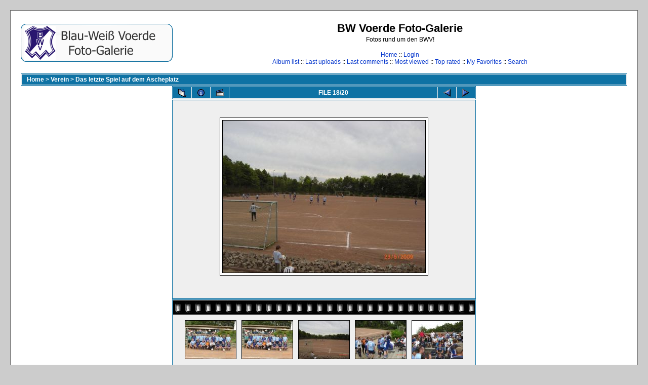

--- FILE ---
content_type: text/html; charset=utf-8
request_url: http://www.bw-voerde.de/foto_gallery/displayimage.php?album=random&cat=4&pos=-417
body_size: 3430
content:
<!DOCTYPE html PUBLIC "-//W3C//DTD XHTML 1.0 Transitional//EN" "http://www.w3.org/TR/xhtml1/DTD/xhtml1-transitional.dtd">

<html xmlns="http://www.w3.org/1999/xhtml" xml:lang="en" lang="en" dir="ltr">
<head>
<meta http-equiv="Content-Type" content="text/html; charset=utf-8" />
<meta http-equiv="Pragma" content="no-cache" />
<title>BW Voerde Foto-Galerie - Das letzte Spiel auf dem Ascheplatz/CIMG1371</title>

<link rel="start" href="displayimage.php?album=14&amp;pos=0" title="Return to start" />
<link rel="last" href="displayimage.php?album=14&amp;pos=19" title="Skip to end" />
<link rel="prev" href="displayimage.php?album=14&amp;pos=16" title="See previous file" />
<link rel="next" href="displayimage.php?album=14&amp;pos=18" title="See next file"/>
<link rel="up" href="thumbnails.php?album=14&amp;page=2" title="Return to the thumbnail page"/>
<link rel="stylesheet" href="themes/classic/style.css" type="text/css" />
<script type="text/javascript" src="scripts.js"></script>
<!--
  SVN version info:
  Coppermine version: 1.4.27
  $Revision: 7334 $
  $LastChangedBy: gaugau $
  $Date: 2010-03-23 08:09:04 +0100 (Di, 23. Mär 2010) $
-->
</head>
<body>
  
  <table width="100%" border="0" cellpadding="20" cellspacing="20">
    <tr>
      <td valign="top" style="border: 1px solid #666666;background-color:#FFFFFF;">
        <table width="100%" border="0" cellspacing="0" cellpadding="0">
          <tr>
            <td>
              <a href="index.php"><img src="themes/classic/images/site_logo.png" border="0" alt="" /></a><br />
            </td>
            <td width="100%" align="center">
              <h1>BW Voerde Foto-Galerie</h1>
              <h3>Fotos rund um den BWV!</h3><br />
                          <!-- BEGIN home -->
        <a href="http://www.bw-voerde.de" title="Go to the home page">Home</a> ::
  <!-- END home -->                  <!-- BEGIN login -->
        <a href="login.php?referer=displayimage.php%3Falbum%3Drandom%26cat%3D4%26pos%3D-417" title="Log me in">Login</a> 
  <!-- END login -->   <br />               <!-- BEGIN album_list -->
        <a href="index.php?cat=4" title="Go to the album list">Album list</a> ::
  <!-- END album_list -->  <!-- BEGIN lastup -->
        <a href="thumbnails.php?album=lastup&amp;cat=-14" title="Show most recent uploads">Last uploads</a> ::
  <!-- END lastup -->  <!-- BEGIN lastcom -->
        <a href="thumbnails.php?album=lastcom&amp;cat=-14" title="Show most recent comments">Last comments</a> ::
  <!-- END lastcom -->  <!-- BEGIN topn -->
        <a href="thumbnails.php?album=topn&amp;cat=-14" title="Show most viewed items">Most viewed</a> ::
  <!-- END topn -->  <!-- BEGIN toprated -->
        <a href="thumbnails.php?album=toprated&amp;cat=-14" title="Show top rated items">Top rated</a> ::
  <!-- END toprated -->  <!-- BEGIN favpics -->
        <a href="thumbnails.php?album=favpics" title="Go to my favorites">My Favorites</a> ::
  <!-- END favpics -->  <!-- BEGIN search -->
        <a href="search.php" title="Search the gallery">Search</a> 
  <!-- END search -->
            </td>
          </tr>
        </table>
        <table width="100%" border="0" cellspacing="0" cellpadding="0">
          <tr>
            <td align="center" valign="top">
              
            </td>
          </tr>
          <tr>
            <td align="center" valign="top">
              
              
            </td>
          </tr>
        </table>
        <img src="images/spacer.gif" width="1" height="15" alt="" />
        <br />
        <table width="100%" border="0" align="center" cellpadding="0" cellspacing="0">
          <tr>
            <td align="left" valign="top">
              
              
<!-- Start standard table -->
<table align="center" width="100%" cellspacing="1" cellpadding="0" class="maintable">

        <tr>
                <td colspan="3" align="left" class="tableh1"><span class="statlink"><b><a href="index.php">Home</a> > <a href="index.php?cat=4">Verein</a> > <a href="thumbnails.php?album=14">Das letzte Spiel auf dem Ascheplatz</a></b></span></td>
        </tr>
</table>
<!-- End standard table -->

<!-- Start standard table -->
<table align="center" width="600" cellspacing="1" cellpadding="0" class="maintable">

        <tr>
                <td align="center" valign="middle" class="navmenu" width="48">
                        <a href="thumbnails.php?album=14&amp;page=2" class="navmenu_pic" title="Return to the thumbnail page"><img src="images/thumbnails.gif" align="middle" border="0" alt="Return to the thumbnail page" /></a>
                </td>
                <td align="center" valign="middle" class="navmenu" width="48">
                        <a href="javascript:;" class="navmenu_pic" onclick="blocking('picinfo','yes', 'block'); return false;" title="Display/hide file information"><img src="images/info.gif" border="0" align="middle" alt="Display/hide file information" /></a>
                </td>
                <td align="center" valign="middle" class="navmenu" width="48">
                        <a href="displayimage.php?album=14&amp;pid=417&amp;slideshow=5000" class="navmenu_pic" title="Slideshow"><img src="images/slideshow.gif" border="0" align="middle" alt="Slideshow" /></a>
                </td>
                <td align="center" valign="middle" class="navmenu" width="100%">
                        FILE 18/20
                </td>


                <td align="center" valign="middle" class="navmenu" width="48">
                        <a href="displayimage.php?album=14&amp;pos=16" class="navmenu_pic" title="See previous file"><img src="images/prev.gif"  border="0" align="middle" alt="See previous file" /></a>
                </td>
                <td align="center" valign="middle" class="navmenu" width="48">
                        <a href="displayimage.php?album=14&amp;pos=18" class="navmenu_pic" title="See next file"><img src="images/next.gif"  border="0" align="middle" alt="See next file" /></a>
                </td>
        </tr>
</table>
<!-- End standard table -->

<!-- Start standard table -->
<table align="center" width="600" cellspacing="1" cellpadding="0" class="maintable">
        <tr>
                <td align="center" class="display_media" nowrap="nowrap">
                        <table cellspacing="2" cellpadding="0" class="imageborder">
                                <tr>
                                        <td align="center">
                                                <a href="javascript:;" onclick="MM_openBrWindow('displayimage.php?pid=417&amp;fullsize=1','1527960069709f5b1ee66','scrollbars=yes,toolbar=no,status=no,resizable=yes,width=1205,height=903')"><img src="albums/userpics/10008/normal_CIMG1371.JPG" class="image" border="0" alt="Click to view full size image" /><br /></a>


                                        </td>
                                </tr>
                        </table>
                </td></tr>
                <tr><td>
                                                <table width="100%" cellspacing="2" cellpadding="0" class="tableb">
                                <tr>
                                        <td align="center">

                                                
                                        </td>
                                </tr>
                        </table>






                </td>
        </tr>
</table>
<!-- End standard table -->

<!-- Start standard table -->
<table align="center" width="600" cellspacing="1" cellpadding="0" class="maintable">

        <tr>
         <td valign="top" style="background-image: url(images/tile.gif);"><img src="images/tile.gif" alt="" border="0" /></td>
        </tr>
        <tr>
        <td valign="bottom" class="thumbnails" align="center">
          <table width="100%" cellspacing="0" cellpadding="3" border="0">
              <tr>
                 <td width="50%"></td>
                 
                <td valign="top" align="center">
                                        <a href="displayimage.php?album=14&amp;pos=15"><img src="albums/userpics/10008/thumb_CIMG1361.JPG" class="image" width="100" height="75" border="0" alt="CIMG1361.JPG" title="Filename=CIMG1361.JPG
Filesize=288KB
Dimensions=1200x900
Date added=Nov 18, 2009" /></a>
                                        
                                        
                </td>

                <td valign="top" align="center">
                                        <a href="displayimage.php?album=14&amp;pos=16"><img src="albums/userpics/10008/thumb_CIMG1361~0.JPG" class="image" width="100" height="75" border="0" alt="CIMG1361~0.JPG" title="Filename=CIMG1361~0.JPG
Filesize=288KB
Dimensions=1200x900
Date added=Nov 18, 2009" /></a>
                                        
                                        
                </td>

                <td valign="top" align="center">
                                        <a href="displayimage.php?album=14&amp;pos=17"><img src="albums/userpics/10008/thumb_CIMG1371.JPG" class="image" width="100" height="75" border="0" alt="CIMG1371.JPG" title="Filename=CIMG1371.JPG
Filesize=143KB
Dimensions=1200x900
Date added=Nov 18, 2009" /></a>
                                        
                                        
                </td>

                <td valign="top" align="center">
                                        <a href="displayimage.php?album=14&amp;pos=18"><img src="albums/userpics/10008/thumb_CIMG1373.JPG" class="image" width="100" height="75" border="0" alt="CIMG1373.JPG" title="Filename=CIMG1373.JPG
Filesize=251KB
Dimensions=1200x900
Date added=Nov 18, 2009" /></a>
                                        
                                        
                </td>

                <td valign="top" align="center">
                                        <a href="displayimage.php?album=14&amp;pos=19"><img src="albums/userpics/10008/thumb_CIMG1376.JPG" class="image" width="100" height="75" border="0" alt="CIMG1376.JPG" title="Filename=CIMG1376.JPG
Filesize=230KB
Dimensions=1200x900
Date added=Nov 18, 2009" /></a>
                                        
                                        
                </td>

                 <td width="50%"></td>
              </tr>
          </table>
        </td>
        </tr>
        <tr>
         <td valign="top" style="background-image: url(images/tile.gif);"><img src="images/tile.gif" alt="" border="0" /></td>
        </tr>


</table>
<!-- End standard table -->
<table align="center" width="600" cellspacing="1" cellpadding="0" class="maintable">
        <tr>
                <td colspan="6" class="tableh2_compact"><b>Rate this file </b> (current rating : 0.5 / 5 with 54 votes)</td>
        </tr>
        <tr>
                <td class="tableb_compact" width="17%" align="center"><a href="ratepic.php?pic=417&amp;rate=0" title="Rubbish" rel="nofollow"><img src="images/rating0.gif" border="0" alt="Rubbish" /><br /></a></td>
                <td class="tableb_compact" width="17%" align="center"><a href="ratepic.php?pic=417&amp;rate=1" title="Poor" rel="nofollow"><img src="images/rating1.gif" border="0" alt="Poor" /><br /></a></td>
                <td class="tableb_compact" width="17%" align="center"><a href="ratepic.php?pic=417&amp;rate=2" title="Fair" rel="nofollow"><img src="images/rating2.gif" border="0" alt="Fair" /><br /></a></td>
                <td class="tableb_compact" width="17%" align="center"><a href="ratepic.php?pic=417&amp;rate=3" title="Good" rel="nofollow"><img src="images/rating3.gif" border="0" alt="Good" /><br /></a></td>
                <td class="tableb_compact" width="17%" align="center"><a href="ratepic.php?pic=417&amp;rate=4" title="Excellent" rel="nofollow"><img src="images/rating4.gif" border="0" alt="Excellent" /><br /></a></td>
                <td class="tableb_compact" width="17%" align="center"><a href="ratepic.php?pic=417&amp;rate=5" title="Great" rel="nofollow"><img src="images/rating5.gif" border="0" alt="Great" /><br /></a></td>
        </tr>
</table><div id="picinfo" style="display: none;">

<!-- Start standard table -->
<table align="center" width="600" cellspacing="1" cellpadding="0" class="maintable">
        <tr><td colspan="2" class="tableh2_compact"><b>File information</b></td></tr>
        <tr><td class="tableb_compact" valign="top" >Filename:</td><td class="tableb_compact">CIMG1371.JPG</td></tr>
        <tr><td class="tableb_compact" valign="top" >Album name:</td><td class="tableb_compact"><span class="alblink"><a href ="profile.php?uid=8">thomasw</a> / <a href="thumbnails.php?album=14">Das letzte Spiel auf dem Ascheplatz</a></span></td></tr>
        <tr><td class="tableb_compact" valign="top" >Rating (54 votes):</td><td class="tableb_compact"><img src="images/rating0.gif" align="middle" alt="" /></td></tr>
        <tr><td class="tableb_compact" valign="top" >File Size:</td><td class="tableb_compact"><span dir="ltr">143&nbsp;KB</span></td></tr>
        <tr><td class="tableb_compact" valign="top" >Date added:</td><td class="tableb_compact">Nov 18, 2009</td></tr>
        <tr><td class="tableb_compact" valign="top" >Dimensions:</td><td class="tableb_compact">1200 x 900 pixels</td></tr>
        <tr><td class="tableb_compact" valign="top" >Displayed:</td><td class="tableb_compact">1030 times</td></tr>
        <tr><td class="tableb_compact" valign="top" >URL:</td><td class="tableb_compact"><a href="http://www.bw-voerde.de/foto_gallery/displayimage.php?pos=-417" >http://www.bw-voerde.de/foto_gallery/displayimage.php?pos=-417</a></td></tr>
        <tr><td class="tableb_compact" valign="top" >Favorites:</td><td class="tableb_compact"><a href="addfav.php?pid=417&amp;ref=displayimage.php%3Falbum%3Drandom%26cat%3D4%26pos%3D-417" >Add to Favorites</a></td></tr>
</table>
<!-- End standard table -->
</div>
<div id="comments">
</div>
<div class="footer" align="center" style="padding-top: 10px;">Powered by <a href="http://coppermine-gallery.net/" title="Coppermine Photo Gallery" rel="external">Coppermine Photo Gallery</a></div>
            </td>
          </tr>
        </table>
      </td>
    </tr>
  </table>
  <div id="vanity">
      <a id="v_php" href="http://www.php.net/"></a>
      <a id="v_mysql" href="http://www.mysql.com/"></a>
      <a id="v_xhtml" href="http://validator.w3.org/check/referer"></a>
      <a id="v_css" href="http://jigsaw.w3.org/css-validator/check/referer"></a>
</div>
<!--Coppermine Photo Gallery 1.4.27 (stable)-->
</body>
</html>
